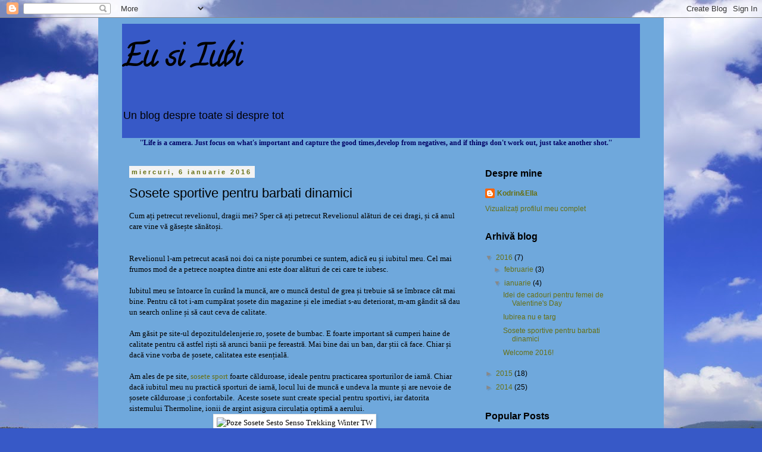

--- FILE ---
content_type: text/html; charset=UTF-8
request_url: https://iubiblog.blogspot.com/2016/01/sosete-sportive-pentru-barbati-dinamici.html
body_size: 16436
content:
<!DOCTYPE html>
<html class='v2' dir='ltr' lang='ro'>
<head>
<link href='https://www.blogger.com/static/v1/widgets/335934321-css_bundle_v2.css' rel='stylesheet' type='text/css'/>
<meta content='width=1100' name='viewport'/>
<meta content='text/html; charset=UTF-8' http-equiv='Content-Type'/>
<meta content='blogger' name='generator'/>
<link href='https://iubiblog.blogspot.com/favicon.ico' rel='icon' type='image/x-icon'/>
<link href='http://iubiblog.blogspot.com/2016/01/sosete-sportive-pentru-barbati-dinamici.html' rel='canonical'/>
<link rel="alternate" type="application/atom+xml" title="       Eu si Iubi                             - Atom" href="https://iubiblog.blogspot.com/feeds/posts/default" />
<link rel="alternate" type="application/rss+xml" title="       Eu si Iubi                             - RSS" href="https://iubiblog.blogspot.com/feeds/posts/default?alt=rss" />
<link rel="service.post" type="application/atom+xml" title="       Eu si Iubi                             - Atom" href="https://www.blogger.com/feeds/499239895348267696/posts/default" />

<link rel="alternate" type="application/atom+xml" title="       Eu si Iubi                             - Atom" href="https://iubiblog.blogspot.com/feeds/3913522240526047803/comments/default" />
<!--Can't find substitution for tag [blog.ieCssRetrofitLinks]-->
<link href='http://www.depozituldelenjerie.ro/pics/mediu/22306.jpg' rel='image_src'/>
<meta content='http://iubiblog.blogspot.com/2016/01/sosete-sportive-pentru-barbati-dinamici.html' property='og:url'/>
<meta content='Sosete sportive pentru barbati dinamici' property='og:title'/>
<meta content='Cum ați petrecut revelionul, dragii mei? Sper că ați petrecut Revelionul alături de cei dragi, și că anul care vine vă găsește sănătoși.    ' property='og:description'/>
<meta content='https://lh3.googleusercontent.com/blogger_img_proxy/AEn0k_t-iOys6v5OvWy_YQBeXqgwK8wMIH9bbXlbMjWeCMA1wU2lLK4q2pEfJR8xbyF0Txf_3Ox3CdiZohJVc6Lg7G4-WT6Xj-CvVN4WQ6ro6At_FTbG9JJs21qg6Q=w1200-h630-p-k-no-nu' property='og:image'/>
<title>       Eu si Iubi                            : Sosete sportive pentru barbati dinamici</title>
<style type='text/css'>@font-face{font-family:'Calligraffitti';font-style:normal;font-weight:400;font-display:swap;src:url(//fonts.gstatic.com/s/calligraffitti/v20/46k2lbT3XjDVqJw3DCmCFjE0vkFeOZdjppN_.woff2)format('woff2');unicode-range:U+0000-00FF,U+0131,U+0152-0153,U+02BB-02BC,U+02C6,U+02DA,U+02DC,U+0304,U+0308,U+0329,U+2000-206F,U+20AC,U+2122,U+2191,U+2193,U+2212,U+2215,U+FEFF,U+FFFD;}</style>
<style id='page-skin-1' type='text/css'><!--
/*
-----------------------------------------------
Blogger Template Style
Name:     Simple
Designer: Blogger
URL:      www.blogger.com
----------------------------------------------- */
/* Content
----------------------------------------------- */
body {
font: normal normal 12px 'Trebuchet MS', Trebuchet, Verdana, sans-serif;
color: #000000;
background: #3759c7 url(//themes.googleusercontent.com/image?id=1FOUtmp43ZPqoLj1JZ2nxaZYdvVbF6HQjeiW3sr9xNk_AE0Ytyj5SVLQKr4-oLhOs1cyB) no-repeat fixed top center /* Credit: konradlew (http://www.istockphoto.com/googleimages.php?id=2099120&platform=blogger) */;
padding: 0 0 0 0;
}
html body .region-inner {
min-width: 0;
max-width: 100%;
width: auto;
}
h2 {
font-size: 22px;
}
a:link {
text-decoration:none;
color: #677014;
}
a:visited {
text-decoration:none;
color: #717171;
}
a:hover {
text-decoration:underline;
color: #d4ff11;
}
.body-fauxcolumn-outer .fauxcolumn-inner {
background: transparent none repeat scroll top left;
_background-image: none;
}
.body-fauxcolumn-outer .cap-top {
position: absolute;
z-index: 1;
height: 400px;
width: 100%;
}
.body-fauxcolumn-outer .cap-top .cap-left {
width: 100%;
background: transparent none repeat-x scroll top left;
_background-image: none;
}
.content-outer {
-moz-box-shadow: 0 0 0 rgba(0, 0, 0, .15);
-webkit-box-shadow: 0 0 0 rgba(0, 0, 0, .15);
-goog-ms-box-shadow: 0 0 0 #333333;
box-shadow: 0 0 0 rgba(0, 0, 0, .15);
margin-bottom: 1px;
}
.content-inner {
padding: 10px 40px;
}
.content-inner {
background-color: #6fa8dc;
}
/* Header
----------------------------------------------- */
.header-outer {
background: #3759c7 none repeat-x scroll 0 -400px;
_background-image: none;
}
.Header h1 {
font: normal bold 50px Calligraffitti;
color: #000000;
text-shadow: 0 0 0 rgba(0, 0, 0, .2);
}
.Header h1 a {
color: #000000;
}
.Header .description {
font-size: 18px;
color: #000000;
}
.header-inner .Header .titlewrapper {
padding: 22px 0;
}
.header-inner .Header .descriptionwrapper {
padding: 0 0;
}
/* Tabs
----------------------------------------------- */
.tabs-inner .section:first-child {
border-top: 0 solid #d5d5d5;
}
.tabs-inner .section:first-child ul {
margin-top: -1px;
border-top: 1px solid #d5d5d5;
border-left: 1px solid #d5d5d5;
border-right: 1px solid #d5d5d5;
}
.tabs-inner .widget ul {
background: transparent none repeat-x scroll 0 -800px;
_background-image: none;
border-bottom: 1px solid #d5d5d5;
margin-top: 0;
margin-left: -30px;
margin-right: -30px;
}
.tabs-inner .widget li a {
display: inline-block;
padding: .6em 1em;
font: normal normal 12px 'Trebuchet MS', Trebuchet, Verdana, sans-serif;
color: #eeeeee;
border-left: 1px solid #6fa8dc;
border-right: 1px solid #d5d5d5;
}
.tabs-inner .widget li:first-child a {
border-left: none;
}
.tabs-inner .widget li.selected a, .tabs-inner .widget li a:hover {
color: #000000;
background-color: #e7e7e7;
text-decoration: none;
}
/* Columns
----------------------------------------------- */
.main-outer {
border-top: 0 solid transparent;
}
.fauxcolumn-left-outer .fauxcolumn-inner {
border-right: 1px solid transparent;
}
.fauxcolumn-right-outer .fauxcolumn-inner {
border-left: 1px solid transparent;
}
/* Headings
----------------------------------------------- */
div.widget > h2,
div.widget h2.title {
margin: 0 0 1em 0;
font: normal bold 16px 'Trebuchet MS',Trebuchet,Verdana,sans-serif;
color: #000000;
}
/* Widgets
----------------------------------------------- */
.widget .zippy {
color: #888888;
text-shadow: 2px 2px 1px rgba(0, 0, 0, .1);
}
.widget .popular-posts ul {
list-style: none;
}
/* Posts
----------------------------------------------- */
h2.date-header {
font: normal bold 11px Arial, Tahoma, Helvetica, FreeSans, sans-serif;
}
.date-header span {
background-color: #f3f3f3;
color: #677014;
padding: 0.4em;
letter-spacing: 3px;
margin: inherit;
}
.main-inner {
padding-top: 35px;
padding-bottom: 65px;
}
.main-inner .column-center-inner {
padding: 0 0;
}
.main-inner .column-center-inner .section {
margin: 0 1em;
}
.post {
margin: 0 0 45px 0;
}
h3.post-title, .comments h4 {
font: normal normal 22px 'Trebuchet MS',Trebuchet,Verdana,sans-serif;
margin: .75em 0 0;
}
.post-body {
font-size: 110%;
line-height: 1.4;
position: relative;
}
.post-body img, .post-body .tr-caption-container, .Profile img, .Image img,
.BlogList .item-thumbnail img {
padding: 2px;
background: #ffffff;
border: 1px solid #e7e7e7;
-moz-box-shadow: 1px 1px 5px rgba(0, 0, 0, .1);
-webkit-box-shadow: 1px 1px 5px rgba(0, 0, 0, .1);
box-shadow: 1px 1px 5px rgba(0, 0, 0, .1);
}
.post-body img, .post-body .tr-caption-container {
padding: 5px;
}
.post-body .tr-caption-container {
color: #000000;
}
.post-body .tr-caption-container img {
padding: 0;
background: transparent;
border: none;
-moz-box-shadow: 0 0 0 rgba(0, 0, 0, .1);
-webkit-box-shadow: 0 0 0 rgba(0, 0, 0, .1);
box-shadow: 0 0 0 rgba(0, 0, 0, .1);
}
.post-header {
margin: 0 0 1.5em;
line-height: 1.6;
font-size: 90%;
}
.post-footer {
margin: 20px -2px 0;
padding: 5px 10px;
color: #141414;
background-color: #e7e7e7;
border-bottom: 1px solid #e7e7e7;
line-height: 1.6;
font-size: 90%;
}
#comments .comment-author {
padding-top: 1.5em;
border-top: 1px solid transparent;
background-position: 0 1.5em;
}
#comments .comment-author:first-child {
padding-top: 0;
border-top: none;
}
.avatar-image-container {
margin: .2em 0 0;
}
#comments .avatar-image-container img {
border: 1px solid #e7e7e7;
}
/* Comments
----------------------------------------------- */
.comments .comments-content .icon.blog-author {
background-repeat: no-repeat;
background-image: url([data-uri]);
}
.comments .comments-content .loadmore a {
border-top: 1px solid #888888;
border-bottom: 1px solid #888888;
}
.comments .comment-thread.inline-thread {
background-color: #e7e7e7;
}
.comments .continue {
border-top: 2px solid #888888;
}
/* Accents
---------------------------------------------- */
.section-columns td.columns-cell {
border-left: 1px solid transparent;
}
.blog-pager {
background: transparent url(//www.blogblog.com/1kt/simple/paging_dot.png) repeat-x scroll top center;
}
.blog-pager-older-link, .home-link,
.blog-pager-newer-link {
background-color: #6fa8dc;
padding: 5px;
}
.footer-outer {
border-top: 1px dashed #bbbbbb;
}
/* Mobile
----------------------------------------------- */
body.mobile  {
background-size: auto;
}
.mobile .body-fauxcolumn-outer {
background: transparent none repeat scroll top left;
}
.mobile .body-fauxcolumn-outer .cap-top {
background-size: 100% auto;
}
.mobile .content-outer {
-webkit-box-shadow: 0 0 3px rgba(0, 0, 0, .15);
box-shadow: 0 0 3px rgba(0, 0, 0, .15);
}
.mobile .tabs-inner .widget ul {
margin-left: 0;
margin-right: 0;
}
.mobile .post {
margin: 0;
}
.mobile .main-inner .column-center-inner .section {
margin: 0;
}
.mobile .date-header span {
padding: 0.1em 10px;
margin: 0 -10px;
}
.mobile h3.post-title {
margin: 0;
}
.mobile .blog-pager {
background: transparent none no-repeat scroll top center;
}
.mobile .footer-outer {
border-top: none;
}
.mobile .main-inner, .mobile .footer-inner {
background-color: #6fa8dc;
}
.mobile-index-contents {
color: #000000;
}
.mobile-link-button {
background-color: #677014;
}
.mobile-link-button a:link, .mobile-link-button a:visited {
color: #ffffff;
}
.mobile .tabs-inner .section:first-child {
border-top: none;
}
.mobile .tabs-inner .PageList .widget-content {
background-color: #e7e7e7;
color: #000000;
border-top: 1px solid #d5d5d5;
border-bottom: 1px solid #d5d5d5;
}
.mobile .tabs-inner .PageList .widget-content .pagelist-arrow {
border-left: 1px solid #d5d5d5;
}

--></style>
<style id='template-skin-1' type='text/css'><!--
body {
min-width: 950px;
}
.content-outer, .content-fauxcolumn-outer, .region-inner {
min-width: 950px;
max-width: 950px;
_width: 950px;
}
.main-inner .columns {
padding-left: 0px;
padding-right: 290px;
}
.main-inner .fauxcolumn-center-outer {
left: 0px;
right: 290px;
/* IE6 does not respect left and right together */
_width: expression(this.parentNode.offsetWidth -
parseInt("0px") -
parseInt("290px") + 'px');
}
.main-inner .fauxcolumn-left-outer {
width: 0px;
}
.main-inner .fauxcolumn-right-outer {
width: 290px;
}
.main-inner .column-left-outer {
width: 0px;
right: 100%;
margin-left: -0px;
}
.main-inner .column-right-outer {
width: 290px;
margin-right: -290px;
}
#layout {
min-width: 0;
}
#layout .content-outer {
min-width: 0;
width: 800px;
}
#layout .region-inner {
min-width: 0;
width: auto;
}
body#layout div.add_widget {
padding: 8px;
}
body#layout div.add_widget a {
margin-left: 32px;
}
--></style>
<style>
    body {background-image:url(\/\/themes.googleusercontent.com\/image?id=1FOUtmp43ZPqoLj1JZ2nxaZYdvVbF6HQjeiW3sr9xNk_AE0Ytyj5SVLQKr4-oLhOs1cyB);}
    
@media (max-width: 200px) { body {background-image:url(\/\/themes.googleusercontent.com\/image?id=1FOUtmp43ZPqoLj1JZ2nxaZYdvVbF6HQjeiW3sr9xNk_AE0Ytyj5SVLQKr4-oLhOs1cyB&options=w200);}}
@media (max-width: 400px) and (min-width: 201px) { body {background-image:url(\/\/themes.googleusercontent.com\/image?id=1FOUtmp43ZPqoLj1JZ2nxaZYdvVbF6HQjeiW3sr9xNk_AE0Ytyj5SVLQKr4-oLhOs1cyB&options=w400);}}
@media (max-width: 800px) and (min-width: 401px) { body {background-image:url(\/\/themes.googleusercontent.com\/image?id=1FOUtmp43ZPqoLj1JZ2nxaZYdvVbF6HQjeiW3sr9xNk_AE0Ytyj5SVLQKr4-oLhOs1cyB&options=w800);}}
@media (max-width: 1200px) and (min-width: 801px) { body {background-image:url(\/\/themes.googleusercontent.com\/image?id=1FOUtmp43ZPqoLj1JZ2nxaZYdvVbF6HQjeiW3sr9xNk_AE0Ytyj5SVLQKr4-oLhOs1cyB&options=w1200);}}
/* Last tag covers anything over one higher than the previous max-size cap. */
@media (min-width: 1201px) { body {background-image:url(\/\/themes.googleusercontent.com\/image?id=1FOUtmp43ZPqoLj1JZ2nxaZYdvVbF6HQjeiW3sr9xNk_AE0Ytyj5SVLQKr4-oLhOs1cyB&options=w1600);}}
  </style>
<link href='https://www.blogger.com/dyn-css/authorization.css?targetBlogID=499239895348267696&amp;zx=6ec4dc81-d763-4d63-85b3-00238ba064bb' media='none' onload='if(media!=&#39;all&#39;)media=&#39;all&#39;' rel='stylesheet'/><noscript><link href='https://www.blogger.com/dyn-css/authorization.css?targetBlogID=499239895348267696&amp;zx=6ec4dc81-d763-4d63-85b3-00238ba064bb' rel='stylesheet'/></noscript>
<meta name='google-adsense-platform-account' content='ca-host-pub-1556223355139109'/>
<meta name='google-adsense-platform-domain' content='blogspot.com'/>

</head>
<body class='loading variant-simplysimple'>
<div class='navbar section' id='navbar' name='Navbar'><div class='widget Navbar' data-version='1' id='Navbar1'><script type="text/javascript">
    function setAttributeOnload(object, attribute, val) {
      if(window.addEventListener) {
        window.addEventListener('load',
          function(){ object[attribute] = val; }, false);
      } else {
        window.attachEvent('onload', function(){ object[attribute] = val; });
      }
    }
  </script>
<div id="navbar-iframe-container"></div>
<script type="text/javascript" src="https://apis.google.com/js/platform.js"></script>
<script type="text/javascript">
      gapi.load("gapi.iframes:gapi.iframes.style.bubble", function() {
        if (gapi.iframes && gapi.iframes.getContext) {
          gapi.iframes.getContext().openChild({
              url: 'https://www.blogger.com/navbar/499239895348267696?po\x3d3913522240526047803\x26origin\x3dhttps://iubiblog.blogspot.com',
              where: document.getElementById("navbar-iframe-container"),
              id: "navbar-iframe"
          });
        }
      });
    </script><script type="text/javascript">
(function() {
var script = document.createElement('script');
script.type = 'text/javascript';
script.src = '//pagead2.googlesyndication.com/pagead/js/google_top_exp.js';
var head = document.getElementsByTagName('head')[0];
if (head) {
head.appendChild(script);
}})();
</script>
</div></div>
<div class='body-fauxcolumns'>
<div class='fauxcolumn-outer body-fauxcolumn-outer'>
<div class='cap-top'>
<div class='cap-left'></div>
<div class='cap-right'></div>
</div>
<div class='fauxborder-left'>
<div class='fauxborder-right'></div>
<div class='fauxcolumn-inner'>
</div>
</div>
<div class='cap-bottom'>
<div class='cap-left'></div>
<div class='cap-right'></div>
</div>
</div>
</div>
<div class='content'>
<div class='content-fauxcolumns'>
<div class='fauxcolumn-outer content-fauxcolumn-outer'>
<div class='cap-top'>
<div class='cap-left'></div>
<div class='cap-right'></div>
</div>
<div class='fauxborder-left'>
<div class='fauxborder-right'></div>
<div class='fauxcolumn-inner'>
</div>
</div>
<div class='cap-bottom'>
<div class='cap-left'></div>
<div class='cap-right'></div>
</div>
</div>
</div>
<div class='content-outer'>
<div class='content-cap-top cap-top'>
<div class='cap-left'></div>
<div class='cap-right'></div>
</div>
<div class='fauxborder-left content-fauxborder-left'>
<div class='fauxborder-right content-fauxborder-right'></div>
<div class='content-inner'>
<header>
<div class='header-outer'>
<div class='header-cap-top cap-top'>
<div class='cap-left'></div>
<div class='cap-right'></div>
</div>
<div class='fauxborder-left header-fauxborder-left'>
<div class='fauxborder-right header-fauxborder-right'></div>
<div class='region-inner header-inner'>
<div class='header section' id='header' name='Antet'><div class='widget Header' data-version='1' id='Header1'>
<div id='header-inner'>
<div class='titlewrapper'>
<h1 class='title'>
<a href='https://iubiblog.blogspot.com/'>
       Eu si Iubi                            
</a>
</h1>
</div>
<div class='descriptionwrapper'>
<p class='description'><span>Un blog despre toate si despre tot</span></p>
</div>
</div>
</div></div>
</div>
</div>
<div class='header-cap-bottom cap-bottom'>
<div class='cap-left'></div>
<div class='cap-right'></div>
</div>
</div>
</header>
<div class='tabs-outer'>
<div class='tabs-cap-top cap-top'>
<div class='cap-left'></div>
<div class='cap-right'></div>
</div>
<div class='fauxborder-left tabs-fauxborder-left'>
<div class='fauxborder-right tabs-fauxborder-right'></div>
<div class='region-inner tabs-inner'>
<div class='tabs section' id='crosscol' name='Coloana transversală'><div class='widget Text' data-version='1' id='Text1'>
<div class='widget-content'>
<span style="font-style:italic;"></span><span style="font-family:Georgia, serif;color:#000066;"><b>''Life is a camera. Just focus on what's important and capture the good times,develop from negatives, and if things don't work out, just take another shot.''</b></span>
</div>
<div class='clear'></div>
</div></div>
<div class='tabs no-items section' id='crosscol-overflow' name='Cross-Column 2'></div>
</div>
</div>
<div class='tabs-cap-bottom cap-bottom'>
<div class='cap-left'></div>
<div class='cap-right'></div>
</div>
</div>
<div class='main-outer'>
<div class='main-cap-top cap-top'>
<div class='cap-left'></div>
<div class='cap-right'></div>
</div>
<div class='fauxborder-left main-fauxborder-left'>
<div class='fauxborder-right main-fauxborder-right'></div>
<div class='region-inner main-inner'>
<div class='columns fauxcolumns'>
<div class='fauxcolumn-outer fauxcolumn-center-outer'>
<div class='cap-top'>
<div class='cap-left'></div>
<div class='cap-right'></div>
</div>
<div class='fauxborder-left'>
<div class='fauxborder-right'></div>
<div class='fauxcolumn-inner'>
</div>
</div>
<div class='cap-bottom'>
<div class='cap-left'></div>
<div class='cap-right'></div>
</div>
</div>
<div class='fauxcolumn-outer fauxcolumn-left-outer'>
<div class='cap-top'>
<div class='cap-left'></div>
<div class='cap-right'></div>
</div>
<div class='fauxborder-left'>
<div class='fauxborder-right'></div>
<div class='fauxcolumn-inner'>
</div>
</div>
<div class='cap-bottom'>
<div class='cap-left'></div>
<div class='cap-right'></div>
</div>
</div>
<div class='fauxcolumn-outer fauxcolumn-right-outer'>
<div class='cap-top'>
<div class='cap-left'></div>
<div class='cap-right'></div>
</div>
<div class='fauxborder-left'>
<div class='fauxborder-right'></div>
<div class='fauxcolumn-inner'>
</div>
</div>
<div class='cap-bottom'>
<div class='cap-left'></div>
<div class='cap-right'></div>
</div>
</div>
<!-- corrects IE6 width calculation -->
<div class='columns-inner'>
<div class='column-center-outer'>
<div class='column-center-inner'>
<div class='main section' id='main' name='Număr de telefon principal'><div class='widget Blog' data-version='1' id='Blog1'>
<div class='blog-posts hfeed'>

          <div class="date-outer">
        
<h2 class='date-header'><span>miercuri, 6 ianuarie 2016</span></h2>

          <div class="date-posts">
        
<div class='post-outer'>
<div class='post hentry uncustomized-post-template' itemprop='blogPost' itemscope='itemscope' itemtype='http://schema.org/BlogPosting'>
<meta content='http://www.depozituldelenjerie.ro/pics/mediu/22306.jpg' itemprop='image_url'/>
<meta content='499239895348267696' itemprop='blogId'/>
<meta content='3913522240526047803' itemprop='postId'/>
<a name='3913522240526047803'></a>
<h3 class='post-title entry-title' itemprop='name'>
Sosete sportive pentru barbati dinamici
</h3>
<div class='post-header'>
<div class='post-header-line-1'></div>
</div>
<div class='post-body entry-content' id='post-body-3913522240526047803' itemprop='description articleBody'>
<span style="font-family: Georgia, Times New Roman, serif;">Cum ați petrecut revelionul, dragii mei? Sper că ați petrecut Revelionul alături de cei dragi, și că anul care vine vă găsește sănătoși.</span><br />
<span style="font-family: Georgia, Times New Roman, serif;"><br />
</span><br />
<a name="more"></a><span style="font-family: Georgia, Times New Roman, serif;">Revelionul l-am petrecut acasă noi doi ca niște porumbei ce suntem, adică eu și iubitul meu. Cel mai frumos mod de a petrece noaptea dintre ani este doar alături de cei care te iubesc. </span><br />
<span style="font-family: Georgia, Times New Roman, serif;"><br />
Iubitul meu se întoarce în curând la muncă, are o muncă destul de grea și trebuie să se îmbrace cât mai bine. Pentru că tot i-am cumpărat șosete din magazine și ele imediat s-au deteriorat, m-am gândit să dau un search online și să caut ceva de calitate.</span><br />
<span style="font-family: Georgia, Times New Roman, serif;"><br />
Am găsit pe site-ul depozituldelenjerie.ro, șosete de bumbac. E foarte important să cumperi haine de calitate pentru că astfel riști să arunci banii pe fereastră. Mai bine dai un ban, dar știi că face. Chiar și dacă vine vorba de șosete, calitatea este esențială.</span><br />
<span style="font-family: Georgia, Times New Roman, serif;"><br />
Am ales de pe site, <a href="http://www.depozituldelenjerie.ro/sosete_sesto_senso_trekking_winter_tw-p43215086.html?ref=A5BFC9E0" target="_blank">sosete sport</a>&nbsp;foarte călduroase, ideale pentru practicarea sporturilor de iarnă. Chiar dacă iubitul meu nu practică sporturi de iarnă, locul lui de muncă e undeva la munte și are nevoie de șosete călduroase ;i confortabile. &nbsp;Aceste sosete sunt create special pentru sportivi, iar datorita sistemului Thermoline, ionii de argint asigura circulația optimă a aerului.</span><br />
<div style="text-align: center;">
<span style="font-family: Georgia, Times New Roman, serif;"><img alt="Poze Sosete Sesto Senso Trekking Winter TW" src="https://lh3.googleusercontent.com/blogger_img_proxy/AEn0k_t-iOys6v5OvWy_YQBeXqgwK8wMIH9bbXlbMjWeCMA1wU2lLK4q2pEfJR8xbyF0Txf_3Ox3CdiZohJVc6Lg7G4-WT6Xj-CvVN4WQ6ro6At_FTbG9JJs21qg6Q=s0-d"></span></div>
<div style="text-align: justify;">
<span style="font-family: Georgia, Times New Roman, serif; text-align: start;">Am mai adăugat în coș șosetele Wola, care la fel sunt destinate sportivilor, sau bărbaților care sunt foarte energici și au un job solicitant. Datorită fibrelor de Prolen Siltex ai un sentiment de confort de-a lungul întregii zile.</span><br />
<span style="font-family: Georgia, Times New Roman, serif; text-align: start;">Click pe imagine pentru mai multe detalii.</span></div>
<div style="text-align: center;">
<a href="http://www.depozituldelenjerie.ro/sosete_wola_sportive_w941n6_ag_-p43214069.html?ref=A5BFC9E0" target="_blank"><span style="font-family: Georgia, Times New Roman, serif;"><img alt="Poze Sosete Wola Sportive W941N6 AG+" src="https://lh3.googleusercontent.com/blogger_img_proxy/AEn0k_uKMIqqAy77w--4TdV3UtN7r665qLSrPNqzZjK-n_wDvrJIHN6U-r2pEXIerv47w2ydz40xQE3ljMmW9JoXNwXI6758dKuKW-au-ArYZDWwwBapkKwgWYVy3g=s0-d"></span></a><br />
<span style="font-family: Georgia, Times New Roman, serif;"><br /></span>
<b><span style="font-family: Georgia, Times New Roman, serif;">DACĂ ÎȚI FACI CONT PE SITE, AI O REDUCERE DE 5% LA TOATE PRODUSELE!</span></b></div>
<div style='clear: both;'></div>
</div>
<div class='post-footer'>
<div class='post-footer-line post-footer-line-1'>
<span class='post-author vcard'>
Publicat de
<span class='fn' itemprop='author' itemscope='itemscope' itemtype='http://schema.org/Person'>
<meta content='https://www.blogger.com/profile/18136953339308822522' itemprop='url'/>
<a class='g-profile' href='https://www.blogger.com/profile/18136953339308822522' rel='author' title='author profile'>
<span itemprop='name'>Kodrin&amp;Ella</span>
</a>
</span>
</span>
<span class='post-timestamp'>
la
<meta content='http://iubiblog.blogspot.com/2016/01/sosete-sportive-pentru-barbati-dinamici.html' itemprop='url'/>
<a class='timestamp-link' href='https://iubiblog.blogspot.com/2016/01/sosete-sportive-pentru-barbati-dinamici.html' rel='bookmark' title='permanent link'><abbr class='published' itemprop='datePublished' title='2016-01-06T09:40:00-08:00'>09:40</abbr></a>
</span>
<span class='post-comment-link'>
</span>
<span class='post-icons'>
<span class='item-control blog-admin pid-852006212'>
<a href='https://www.blogger.com/post-edit.g?blogID=499239895348267696&postID=3913522240526047803&from=pencil' title='Editați postarea'>
<img alt='' class='icon-action' height='18' src='https://resources.blogblog.com/img/icon18_edit_allbkg.gif' width='18'/>
</a>
</span>
</span>
<div class='post-share-buttons goog-inline-block'>
<a class='goog-inline-block share-button sb-email' href='https://www.blogger.com/share-post.g?blogID=499239895348267696&postID=3913522240526047803&target=email' target='_blank' title='Trimiteți  prin e-mail
'><span class='share-button-link-text'>Trimiteți  prin e-mail
</span></a><a class='goog-inline-block share-button sb-blog' href='https://www.blogger.com/share-post.g?blogID=499239895348267696&postID=3913522240526047803&target=blog' onclick='window.open(this.href, "_blank", "height=270,width=475"); return false;' target='_blank' title='Postați pe blog!'><span class='share-button-link-text'>Postați pe blog!</span></a><a class='goog-inline-block share-button sb-twitter' href='https://www.blogger.com/share-post.g?blogID=499239895348267696&postID=3913522240526047803&target=twitter' target='_blank' title='Trimiteți pe X'><span class='share-button-link-text'>Trimiteți pe X</span></a><a class='goog-inline-block share-button sb-facebook' href='https://www.blogger.com/share-post.g?blogID=499239895348267696&postID=3913522240526047803&target=facebook' onclick='window.open(this.href, "_blank", "height=430,width=640"); return false;' target='_blank' title='Distribuiți pe Facebook'><span class='share-button-link-text'>Distribuiți pe Facebook</span></a><a class='goog-inline-block share-button sb-pinterest' href='https://www.blogger.com/share-post.g?blogID=499239895348267696&postID=3913522240526047803&target=pinterest' target='_blank' title='Trimiteți către Pinterest'><span class='share-button-link-text'>Trimiteți către Pinterest</span></a>
</div>
</div>
<div class='post-footer-line post-footer-line-2'>
<span class='post-labels'>
Etichete:
<a href='https://iubiblog.blogspot.com/search/label/fashion' rel='tag'>fashion</a>,
<a href='https://iubiblog.blogspot.com/search/label/shopping%20online' rel='tag'>shopping online</a>
</span>
</div>
<div class='post-footer-line post-footer-line-3'>
<span class='post-location'>
</span>
</div>
</div>
</div>
<div class='comments' id='comments'>
<a name='comments'></a>
<h4>Niciun comentariu:</h4>
<div id='Blog1_comments-block-wrapper'>
<dl class='avatar-comment-indent' id='comments-block'>
</dl>
</div>
<p class='comment-footer'>
<div class='comment-form'>
<a name='comment-form'></a>
<h4 id='comment-post-message'>Trimiteți un comentariu</h4>
<p>
</p>
<a href='https://www.blogger.com/comment/frame/499239895348267696?po=3913522240526047803&hl=ro&saa=85391&origin=https://iubiblog.blogspot.com' id='comment-editor-src'></a>
<iframe allowtransparency='true' class='blogger-iframe-colorize blogger-comment-from-post' frameborder='0' height='410px' id='comment-editor' name='comment-editor' src='' width='100%'></iframe>
<script src='https://www.blogger.com/static/v1/jsbin/2830521187-comment_from_post_iframe.js' type='text/javascript'></script>
<script type='text/javascript'>
      BLOG_CMT_createIframe('https://www.blogger.com/rpc_relay.html');
    </script>
</div>
</p>
</div>
</div>

        </div></div>
      
</div>
<div class='blog-pager' id='blog-pager'>
<span id='blog-pager-newer-link'>
<a class='blog-pager-newer-link' href='https://iubiblog.blogspot.com/2016/01/iubirea-nu-e-targ.html' id='Blog1_blog-pager-newer-link' title='Postare mai nouă'>Postare mai nouă</a>
</span>
<span id='blog-pager-older-link'>
<a class='blog-pager-older-link' href='https://iubiblog.blogspot.com/2016/01/welcome-2016.html' id='Blog1_blog-pager-older-link' title='Postare mai veche'>Postare mai veche</a>
</span>
<a class='home-link' href='https://iubiblog.blogspot.com/'>Pagina de pornire</a>
</div>
<div class='clear'></div>
<div class='post-feeds'>
<div class='feed-links'>
Abonați-vă la:
<a class='feed-link' href='https://iubiblog.blogspot.com/feeds/3913522240526047803/comments/default' target='_blank' type='application/atom+xml'>Postare comentarii (Atom)</a>
</div>
</div>
</div></div>
</div>
</div>
<div class='column-left-outer'>
<div class='column-left-inner'>
<aside>
</aside>
</div>
</div>
<div class='column-right-outer'>
<div class='column-right-inner'>
<aside>
<div class='sidebar section' id='sidebar-right-1'><div class='widget Profile' data-version='1' id='Profile1'>
<h2>Despre mine</h2>
<div class='widget-content'>
<dl class='profile-datablock'>
<dt class='profile-data'>
<a class='profile-name-link g-profile' href='https://www.blogger.com/profile/18136953339308822522' rel='author' style='background-image: url(//www.blogger.com/img/logo-16.png);'>
Kodrin&amp;Ella
</a>
</dt>
</dl>
<a class='profile-link' href='https://www.blogger.com/profile/18136953339308822522' rel='author'>Vizualizați profilul meu complet</a>
<div class='clear'></div>
</div>
</div><div class='widget BlogArchive' data-version='1' id='BlogArchive1'>
<h2>Arhivă blog</h2>
<div class='widget-content'>
<div id='ArchiveList'>
<div id='BlogArchive1_ArchiveList'>
<ul class='hierarchy'>
<li class='archivedate expanded'>
<a class='toggle' href='javascript:void(0)'>
<span class='zippy toggle-open'>

        &#9660;&#160;
      
</span>
</a>
<a class='post-count-link' href='https://iubiblog.blogspot.com/2016/'>
2016
</a>
<span class='post-count' dir='ltr'>(7)</span>
<ul class='hierarchy'>
<li class='archivedate collapsed'>
<a class='toggle' href='javascript:void(0)'>
<span class='zippy'>

        &#9658;&#160;
      
</span>
</a>
<a class='post-count-link' href='https://iubiblog.blogspot.com/2016/02/'>
februarie
</a>
<span class='post-count' dir='ltr'>(3)</span>
</li>
</ul>
<ul class='hierarchy'>
<li class='archivedate expanded'>
<a class='toggle' href='javascript:void(0)'>
<span class='zippy toggle-open'>

        &#9660;&#160;
      
</span>
</a>
<a class='post-count-link' href='https://iubiblog.blogspot.com/2016/01/'>
ianuarie
</a>
<span class='post-count' dir='ltr'>(4)</span>
<ul class='posts'>
<li><a href='https://iubiblog.blogspot.com/2016/01/idei-de-cadouri-pentru-femei-de.html'>Idei de cadouri pentru femei de Valentine&#39;s Day</a></li>
<li><a href='https://iubiblog.blogspot.com/2016/01/iubirea-nu-e-targ.html'>Iubirea nu e targ</a></li>
<li><a href='https://iubiblog.blogspot.com/2016/01/sosete-sportive-pentru-barbati-dinamici.html'>Sosete sportive pentru barbati dinamici</a></li>
<li><a href='https://iubiblog.blogspot.com/2016/01/welcome-2016.html'>Welcome 2016!</a></li>
</ul>
</li>
</ul>
</li>
</ul>
<ul class='hierarchy'>
<li class='archivedate collapsed'>
<a class='toggle' href='javascript:void(0)'>
<span class='zippy'>

        &#9658;&#160;
      
</span>
</a>
<a class='post-count-link' href='https://iubiblog.blogspot.com/2015/'>
2015
</a>
<span class='post-count' dir='ltr'>(18)</span>
<ul class='hierarchy'>
<li class='archivedate collapsed'>
<a class='toggle' href='javascript:void(0)'>
<span class='zippy'>

        &#9658;&#160;
      
</span>
</a>
<a class='post-count-link' href='https://iubiblog.blogspot.com/2015/12/'>
decembrie
</a>
<span class='post-count' dir='ltr'>(2)</span>
</li>
</ul>
<ul class='hierarchy'>
<li class='archivedate collapsed'>
<a class='toggle' href='javascript:void(0)'>
<span class='zippy'>

        &#9658;&#160;
      
</span>
</a>
<a class='post-count-link' href='https://iubiblog.blogspot.com/2015/11/'>
noiembrie
</a>
<span class='post-count' dir='ltr'>(2)</span>
</li>
</ul>
<ul class='hierarchy'>
<li class='archivedate collapsed'>
<a class='toggle' href='javascript:void(0)'>
<span class='zippy'>

        &#9658;&#160;
      
</span>
</a>
<a class='post-count-link' href='https://iubiblog.blogspot.com/2015/10/'>
octombrie
</a>
<span class='post-count' dir='ltr'>(4)</span>
</li>
</ul>
<ul class='hierarchy'>
<li class='archivedate collapsed'>
<a class='toggle' href='javascript:void(0)'>
<span class='zippy'>

        &#9658;&#160;
      
</span>
</a>
<a class='post-count-link' href='https://iubiblog.blogspot.com/2015/09/'>
septembrie
</a>
<span class='post-count' dir='ltr'>(1)</span>
</li>
</ul>
<ul class='hierarchy'>
<li class='archivedate collapsed'>
<a class='toggle' href='javascript:void(0)'>
<span class='zippy'>

        &#9658;&#160;
      
</span>
</a>
<a class='post-count-link' href='https://iubiblog.blogspot.com/2015/08/'>
august
</a>
<span class='post-count' dir='ltr'>(2)</span>
</li>
</ul>
<ul class='hierarchy'>
<li class='archivedate collapsed'>
<a class='toggle' href='javascript:void(0)'>
<span class='zippy'>

        &#9658;&#160;
      
</span>
</a>
<a class='post-count-link' href='https://iubiblog.blogspot.com/2015/07/'>
iulie
</a>
<span class='post-count' dir='ltr'>(2)</span>
</li>
</ul>
<ul class='hierarchy'>
<li class='archivedate collapsed'>
<a class='toggle' href='javascript:void(0)'>
<span class='zippy'>

        &#9658;&#160;
      
</span>
</a>
<a class='post-count-link' href='https://iubiblog.blogspot.com/2015/06/'>
iunie
</a>
<span class='post-count' dir='ltr'>(4)</span>
</li>
</ul>
<ul class='hierarchy'>
<li class='archivedate collapsed'>
<a class='toggle' href='javascript:void(0)'>
<span class='zippy'>

        &#9658;&#160;
      
</span>
</a>
<a class='post-count-link' href='https://iubiblog.blogspot.com/2015/05/'>
mai
</a>
<span class='post-count' dir='ltr'>(1)</span>
</li>
</ul>
</li>
</ul>
<ul class='hierarchy'>
<li class='archivedate collapsed'>
<a class='toggle' href='javascript:void(0)'>
<span class='zippy'>

        &#9658;&#160;
      
</span>
</a>
<a class='post-count-link' href='https://iubiblog.blogspot.com/2014/'>
2014
</a>
<span class='post-count' dir='ltr'>(25)</span>
<ul class='hierarchy'>
<li class='archivedate collapsed'>
<a class='toggle' href='javascript:void(0)'>
<span class='zippy'>

        &#9658;&#160;
      
</span>
</a>
<a class='post-count-link' href='https://iubiblog.blogspot.com/2014/12/'>
decembrie
</a>
<span class='post-count' dir='ltr'>(3)</span>
</li>
</ul>
<ul class='hierarchy'>
<li class='archivedate collapsed'>
<a class='toggle' href='javascript:void(0)'>
<span class='zippy'>

        &#9658;&#160;
      
</span>
</a>
<a class='post-count-link' href='https://iubiblog.blogspot.com/2014/11/'>
noiembrie
</a>
<span class='post-count' dir='ltr'>(5)</span>
</li>
</ul>
<ul class='hierarchy'>
<li class='archivedate collapsed'>
<a class='toggle' href='javascript:void(0)'>
<span class='zippy'>

        &#9658;&#160;
      
</span>
</a>
<a class='post-count-link' href='https://iubiblog.blogspot.com/2014/10/'>
octombrie
</a>
<span class='post-count' dir='ltr'>(12)</span>
</li>
</ul>
<ul class='hierarchy'>
<li class='archivedate collapsed'>
<a class='toggle' href='javascript:void(0)'>
<span class='zippy'>

        &#9658;&#160;
      
</span>
</a>
<a class='post-count-link' href='https://iubiblog.blogspot.com/2014/09/'>
septembrie
</a>
<span class='post-count' dir='ltr'>(2)</span>
</li>
</ul>
<ul class='hierarchy'>
<li class='archivedate collapsed'>
<a class='toggle' href='javascript:void(0)'>
<span class='zippy'>

        &#9658;&#160;
      
</span>
</a>
<a class='post-count-link' href='https://iubiblog.blogspot.com/2014/06/'>
iunie
</a>
<span class='post-count' dir='ltr'>(3)</span>
</li>
</ul>
</li>
</ul>
</div>
</div>
<div class='clear'></div>
</div>
</div><div class='widget PopularPosts' data-version='1' id='PopularPosts1'>
<h2>Popular Posts</h2>
<div class='widget-content popular-posts'>
<ul>
<li>
<div class='item-content'>
<div class='item-thumbnail'>
<a href='https://iubiblog.blogspot.com/2014/11/haine-online-de-pe-zoniaro.html' target='_blank'>
<img alt='' border='0' src='https://lh3.googleusercontent.com/blogger_img_proxy/AEn0k_uczr9QgMFvlrvrBPQ8UjScbPb_RKGPcBNlKR8D-MIAphvEim_6pr3eSYmCnWFefUuoDFWYDBUDGsD-gqnRM7HbX6KAoB3NI3aBsA2ShhtoCDwGMA02SFXjP436A-4yMDdEM5jht2AZDFkzPmFvxvuMEs1gU80YCaNpbFDPQfG0Iw=w72-h72-p-k-no-nu'/>
</a>
</div>
<div class='item-title'><a href='https://iubiblog.blogspot.com/2014/11/haine-online-de-pe-zoniaro.html'>Haine online de pe Zonia.ro</a></div>
<div class='item-snippet'>Nu am înţeles niciodată pasiunea nebună a femeilor pentru fashion. Iubita mea are nenumărate haine, zeci de perechi de încălţări, o groază d...</div>
</div>
<div style='clear: both;'></div>
</li>
<li>
<div class='item-content'>
<div class='item-thumbnail'>
<a href='https://iubiblog.blogspot.com/2015/10/caciuli-moderne-pentru-femei.html' target='_blank'>
<img alt='' border='0' src='https://lh3.googleusercontent.com/blogger_img_proxy/AEn0k_sl5WSki700Sb1oqCHWDf0o1ZSwksWeVErjhxAVeXm5tW4cWylmXA1Q3iJjxnrqd4t0WIQe6SQOxrvnA4L2IDaqR3OyB_nWTrSZcuQ=w72-h72-p-k-no-nu'/>
</a>
</div>
<div class='item-title'><a href='https://iubiblog.blogspot.com/2015/10/caciuli-moderne-pentru-femei.html'>Caciuli moderne pentru femei</a></div>
<div class='item-snippet'>A venit oare toamna sau iarna? După data din calendar sigur e toamnă, după temperaturile de afară ai jura că e toamnă. Nu îmi place frigul, ...</div>
</div>
<div style='clear: both;'></div>
</li>
<li>
<div class='item-content'>
<div class='item-thumbnail'>
<a href='https://iubiblog.blogspot.com/2016/01/idei-de-cadouri-pentru-femei-de.html' target='_blank'>
<img alt='' border='0' src='https://lh3.googleusercontent.com/blogger_img_proxy/AEn0k_u005_7wVqVq05-2epiD9BJ12Pjy47FB0kohfUXc2fRu_r2Aci0EE7EAMzz1VQ2hglpG0q6Yr9g0-xiKKfLKXq9D1eEZJh1QaBd=w72-h72-p-k-no-nu'/>
</a>
</div>
<div class='item-title'><a href='https://iubiblog.blogspot.com/2016/01/idei-de-cadouri-pentru-femei-de.html'>Idei de cadouri pentru femei de Valentine's Day</a></div>
<div class='item-snippet'>   Uite că se apropie de sfârșit și luna ianuarie. Habar nu am cum trece timpul, tind să cred că el aleargă mult mai repede decât mine și eu...</div>
</div>
<div style='clear: both;'></div>
</li>
<li>
<div class='item-content'>
<div class='item-thumbnail'>
<a href='https://iubiblog.blogspot.com/2016/01/iubirea-nu-e-targ.html' target='_blank'>
<img alt='' border='0' src='https://lh3.googleusercontent.com/blogger_img_proxy/AEn0k_sSfPJH8OOnxQeb9NfWiD3DgLcLKgKiA6tGGjBAazJGIQz8lUY_ebN-nAeaPSxs09htonSeZcACLEVFw_IFt36nxGKqcv62IADR3MNkPPEX3_qpI11G47YZra6Bo5HRUfeaxvfMMqqyjVpjuO4REVFZcNd3RxXr=w72-h72-p-k-no-nu'/>
</a>
</div>
<div class='item-title'><a href='https://iubiblog.blogspot.com/2016/01/iubirea-nu-e-targ.html'>Iubirea nu e targ</a></div>
<div class='item-snippet'>     &quot;Iubirea nu e târg: te iubesc pentru că mă iubești. Iubirea este o certitudine: te iubesc pentru că te iubesc!&quot;   L.Rebreanu ...</div>
</div>
<div style='clear: both;'></div>
</li>
<li>
<div class='item-content'>
<div class='item-thumbnail'>
<a href='https://iubiblog.blogspot.com/2016/02/shopping-online-haine-de-primavara.html' target='_blank'>
<img alt='' border='0' src='https://lh3.googleusercontent.com/blogger_img_proxy/AEn0k_vbGVzr2BctTBcKghiAcuUCyJD8U2pQSt2qsph4Il6-tpkr9nx1urhRN1MFv5r12TqlbrHkzHm16RxTrGr2fsIwPSg64sqJN7By=w72-h72-p-k-no-nu'/>
</a>
</div>
<div class='item-title'><a href='https://iubiblog.blogspot.com/2016/02/shopping-online-haine-de-primavara.html'>Shopping online: haine de primăvară</a></div>
<div class='item-snippet'>Salutare, dragele mele fashioniste. Subiectul de astăzi este dedicat iubitoarelor de shopping online. Eu cumpăr foarte mult online căci sinc...</div>
</div>
<div style='clear: both;'></div>
</li>
<li>
<div class='item-content'>
<div class='item-thumbnail'>
<a href='https://iubiblog.blogspot.com/2016/02/cadouri-de-ziua-indragostitilor.html' target='_blank'>
<img alt='' border='0' src='https://lh3.googleusercontent.com/blogger_img_proxy/AEn0k_uIbad1FgYIuVHWHXNMatceviF0eW7HzYpcWa1XKF7ZEoydaFR_2wf8EWrDBN9UefiN8X-H-cWmTQytROYXubR3N_BvFBY0pTumJpFKCOI=w72-h72-p-k-no-nu'/>
</a>
</div>
<div class='item-title'><a href='https://iubiblog.blogspot.com/2016/02/cadouri-de-ziua-indragostitilor.html'>Cadouri de Ziua Îndrăgostiților</a></div>
<div class='item-snippet'>   Dacă nu v-ați pregătit pentru ziua îndrăgostiților, mai aveți timp căci vă prezint o idee năstrușnică de a împăca și capra și varza. Astf...</div>
</div>
<div style='clear: both;'></div>
</li>
<li>
<div class='item-content'>
<div class='item-thumbnail'>
<a href='https://iubiblog.blogspot.com/2016/02/poveste-terapeutica-pentru-copii-in.html' target='_blank'>
<img alt='' border='0' src='https://blogger.googleusercontent.com/img/b/R29vZ2xl/AVvXsEhz2r5UkGZ8d-fSqalpTBxXCqN9SfW_uNweqEi20SbU7UyhVq1dZbnbkc-Q31yLDdScZTBkBRk0KYEC300xKLAKjE6PrPcN9rO-V_BjJh31CtcicvwTj8UioJWA1jdsVN_Em56yZhZOL9FZ/w72-h72-p-k-no-nu/vis+de+copil+i.jpg'/>
</a>
</div>
<div class='item-title'><a href='https://iubiblog.blogspot.com/2016/02/poveste-terapeutica-pentru-copii-in.html'>Poveste terapeutica pentru copii- In cautarea fericirii</a></div>
<div class='item-snippet'>   &#8220;A fost o data ca niciodata o printesa care avea totul... sau aproape totul.  </div>
</div>
<div style='clear: both;'></div>
</li>
<li>
<div class='item-content'>
<div class='item-thumbnail'>
<a href='https://iubiblog.blogspot.com/2014/12/dragi-vecini-mi-am-pus-termopane.html' target='_blank'>
<img alt='' border='0' src='https://lh3.googleusercontent.com/blogger_img_proxy/AEn0k_taEJLUiBBglg_Nl53FhXueAE6tyzSBPwbiCqjMgeCWIJYja14v6y2VVT64KGu6TP8qL-Prgumjbu1Fh6JpOXxpC30Y_sxptyagGvNArniIEFMXiU4Zif0sK7XzPLCf92_aiB1UKTA=w72-h72-p-k-no-nu'/>
</a>
</div>
<div class='item-title'><a href='https://iubiblog.blogspot.com/2014/12/dragi-vecini-mi-am-pus-termopane.html'>Dragi vecini, mi-am pus termopane</a></div>
<div class='item-snippet'>,,Ninge, ninge, ninge încetișor   Cade, cade, câte-un fulgușor..   În căsuța mea nu-i frig   Nici nu suflă vântul prin urechi   Căci mi-am p...</div>
</div>
<div style='clear: both;'></div>
</li>
<li>
<div class='item-content'>
<div class='item-thumbnail'>
<a href='https://iubiblog.blogspot.com/2016/01/sosete-sportive-pentru-barbati-dinamici.html' target='_blank'>
<img alt='' border='0' src='https://lh3.googleusercontent.com/blogger_img_proxy/AEn0k_t-iOys6v5OvWy_YQBeXqgwK8wMIH9bbXlbMjWeCMA1wU2lLK4q2pEfJR8xbyF0Txf_3Ox3CdiZohJVc6Lg7G4-WT6Xj-CvVN4WQ6ro6At_FTbG9JJs21qg6Q=w72-h72-p-k-no-nu'/>
</a>
</div>
<div class='item-title'><a href='https://iubiblog.blogspot.com/2016/01/sosete-sportive-pentru-barbati-dinamici.html'>Sosete sportive pentru barbati dinamici</a></div>
<div class='item-snippet'>Cum ați petrecut revelionul, dragii mei? Sper că ați petrecut Revelionul alături de cei dragi, și că anul care vine vă găsește sănătoși.    </div>
</div>
<div style='clear: both;'></div>
</li>
<li>
<div class='item-content'>
<div class='item-thumbnail'>
<a href='https://iubiblog.blogspot.com/2014/10/1.html' target='_blank'>
<img alt='' border='0' src='https://lh3.googleusercontent.com/blogger_img_proxy/AEn0k_vfWMWmC2K0rO9C1CRM_i-XXjZ5oqG2geRoSVTAgPisWfKtz2ragOgzzRhPzhG0jlV4jfySHp5JGlDB6oQUN08EDuusEPl-83QMo4YgawaP_t4CzJ-d3Ey4L5Ek3MeBX78=w72-h72-p-k-no-nu'/>
</a>
</div>
<div class='item-title'><a href='https://iubiblog.blogspot.com/2014/10/1.html'>Apa, săpunul şi prosopul de hârtie-prietenii sănătăţii</a></div>
<div class='item-snippet'> M-am gândit că dacă tot am sărbătorit ZIUA MONDIALĂ A SPĂLATULUI PE MÂINI, pe data de 15 octombrie, să vin cu un articol pe tema sănătăţii ...</div>
</div>
<div style='clear: both;'></div>
</li>
</ul>
<div class='clear'></div>
</div>
</div><div class='widget BlogList' data-version='1' id='BlogList1'>
<h2 class='title'>Lista mea de bloguri</h2>
<div class='widget-content'>
<div class='blog-list-container' id='BlogList1_container'>
<ul id='BlogList1_blogs'>
<li style='display: block;'>
<div class='blog-icon'>
<img data-lateloadsrc='https://lh3.googleusercontent.com/blogger_img_proxy/AEn0k_t-5Pm_iNqFDsd4oochUwYvhEj05qvNmwmA_RRfodHx-3RU7auqDvs5kjg_83YfTTCAo-y-veyltnWpxZc7I0ibLflA68Woa1Wq2Hnyls4yEsxyQJku00cE6CPOaw=s16-w16-h16' height='16' width='16'/>
</div>
<div class='blog-content'>
<div class='blog-title'>
<a href='http://descoperatargovisteacumine.blogspot.com/' target='_blank'>
Descopera Targovistea cu mine</a>
</div>
<div class='item-content'>
<span class='item-title'>
<a href='http://descoperatargovisteacumine.blogspot.com/2019/01/moon-before-and-after-eclipse.html' target='_blank'>
Moon before and after eclipse
</a>
</span>
</div>
</div>
<div style='clear: both;'></div>
</li>
<li style='display: block;'>
<div class='blog-icon'>
<img data-lateloadsrc='https://lh3.googleusercontent.com/blogger_img_proxy/AEn0k_uRTGfpg91a6s4AK6Sh8vYPMyyySKW31k9w6Qyj__ZsQjuIUMn4wHbN1AU751ShxMAbkv1Zl-CqMv0mpK1oemW-61Cay7X_5w=s16-w16-h16' height='16' width='16'/>
</div>
<div class='blog-content'>
<div class='blog-title'>
<a href='http://www.mobiljoss.net/' target='_blank'>
Cuvinte pentru suflet</a>
</div>
<div class='item-content'>
<span class='item-title'>
<a href='http://www.mobiljoss.net/2016/10/spesifikasi-keunggulan-dan-harga-mobil-toyota-agya.html' target='_blank'>
Spesifikasi, Keunggulan dan Harga Mobil Toyota AGYA
</a>
</span>
</div>
</div>
<div style='clear: both;'></div>
</li>
<li style='display: block;'>
<div class='blog-icon'>
<img data-lateloadsrc='https://lh3.googleusercontent.com/blogger_img_proxy/AEn0k_tulKKDTAH05ISA6hggEG8AmSJPzZ2sGybL6h8m78BOvyuojZlVveUCTyl-InmAMCUrpvsGme7CreEe-wckjd92mhb0M6XUmkzh-w=s16-w16-h16' height='16' width='16'/>
</div>
<div class='blog-content'>
<div class='blog-title'>
<a href='http://gabyral.blogspot.com/' target='_blank'>
BRICOLAJ - GRADINA - SFATURI si IDEI</a>
</div>
<div class='item-content'>
<span class='item-title'>
<a href='http://gabyral.blogspot.com/2016/01/dale-pentru-gradina.html' target='_blank'>
Dale pentru gradina
</a>
</span>
</div>
</div>
<div style='clear: both;'></div>
</li>
<li style='display: block;'>
<div class='blog-icon'>
<img data-lateloadsrc='https://lh3.googleusercontent.com/blogger_img_proxy/AEn0k_vh-Hy27YJjwbcz_JO_0u8rhKB5-RMf2NX0LX-BNPQbI9rtLKM-UNHWbTxu_DcphBVOrsO7OAmcYb_yeHPkJXf1ZHoJJb9r=s16-w16-h16' height='16' width='16'/>
</div>
<div class='blog-content'>
<div class='blog-title'>
<a href='http://www.summerday.ro/' target='_blank'>
www.summerday.ro/</a>
</div>
<div class='item-content'>
<span class='item-title'>
<!--Can't find substitution for tag [item.itemTitle]-->
</span>
</div>
</div>
<div style='clear: both;'></div>
</li>
</ul>
<div class='clear'></div>
</div>
</div>
</div><div class='widget HTML' data-version='1' id='HTML2'>
<div class='widget-content'>
<p style="text-align: center;"><a href="http://super-blog.eu/" rel="attachment wp-att-654"><img class="size-full wp-image-654 aligncenter" title="Particip la SuperBlog 2014" alt="ParticipLaSuperBlog2014" src="https://lh3.googleusercontent.com/blogger_img_proxy/AEn0k_ud1m2_4SA1jyWvBgPkmLpKo19yh2_6rC_Z8z6-lw8Ra3kUK2_1aDxNdf1GxuweQkWjhwS3oL1_PlqRagPzRY6kLAVGfmANBv_bG6EzWkFf7IL3Yf8HxBnO97OVtMD2izG7ano=s0-d" width="200" height="200"></a></p>
</div>
<div class='clear'></div>
</div><div class='widget Followers' data-version='1' id='Followers1'>
<h2 class='title'>Persoane interesate</h2>
<div class='widget-content'>
<div id='Followers1-wrapper'>
<div style='margin-right:2px;'>
<div><script type="text/javascript" src="https://apis.google.com/js/platform.js"></script>
<div id="followers-iframe-container"></div>
<script type="text/javascript">
    window.followersIframe = null;
    function followersIframeOpen(url) {
      gapi.load("gapi.iframes", function() {
        if (gapi.iframes && gapi.iframes.getContext) {
          window.followersIframe = gapi.iframes.getContext().openChild({
            url: url,
            where: document.getElementById("followers-iframe-container"),
            messageHandlersFilter: gapi.iframes.CROSS_ORIGIN_IFRAMES_FILTER,
            messageHandlers: {
              '_ready': function(obj) {
                window.followersIframe.getIframeEl().height = obj.height;
              },
              'reset': function() {
                window.followersIframe.close();
                followersIframeOpen("https://www.blogger.com/followers/frame/499239895348267696?colors\x3dCgt0cmFuc3BhcmVudBILdHJhbnNwYXJlbnQaByMwMDAwMDAiByM2NzcwMTQqByM2ZmE4ZGMyByMwMDAwMDA6ByMwMDAwMDBCByM2NzcwMTRKByM4ODg4ODhSByM2NzcwMTRaC3RyYW5zcGFyZW50\x26pageSize\x3d21\x26hl\x3dro\x26origin\x3dhttps://iubiblog.blogspot.com");
              },
              'open': function(url) {
                window.followersIframe.close();
                followersIframeOpen(url);
              }
            }
          });
        }
      });
    }
    followersIframeOpen("https://www.blogger.com/followers/frame/499239895348267696?colors\x3dCgt0cmFuc3BhcmVudBILdHJhbnNwYXJlbnQaByMwMDAwMDAiByM2NzcwMTQqByM2ZmE4ZGMyByMwMDAwMDA6ByMwMDAwMDBCByM2NzcwMTRKByM4ODg4ODhSByM2NzcwMTRaC3RyYW5zcGFyZW50\x26pageSize\x3d21\x26hl\x3dro\x26origin\x3dhttps://iubiblog.blogspot.com");
  </script></div>
</div>
</div>
<div class='clear'></div>
</div>
</div><div class='widget Stats' data-version='1' id='Stats1'>
<h2>Totalul afișărilor de pagină</h2>
<div class='widget-content'>
<div id='Stats1_content' style='display: none;'>
<span class='counter-wrapper graph-counter-wrapper' id='Stats1_totalCount'>
</span>
<div class='clear'></div>
</div>
</div>
</div></div>
</aside>
</div>
</div>
</div>
<div style='clear: both'></div>
<!-- columns -->
</div>
<!-- main -->
</div>
</div>
<div class='main-cap-bottom cap-bottom'>
<div class='cap-left'></div>
<div class='cap-right'></div>
</div>
</div>
<footer>
<div class='footer-outer'>
<div class='footer-cap-top cap-top'>
<div class='cap-left'></div>
<div class='cap-right'></div>
</div>
<div class='fauxborder-left footer-fauxborder-left'>
<div class='fauxborder-right footer-fauxborder-right'></div>
<div class='region-inner footer-inner'>
<div class='foot section' id='footer-1'><div class='widget Label' data-version='1' id='Label1'>
<h2>Etichete</h2>
<div class='widget-content list-label-widget-content'>
<ul>
<li>
<a dir='ltr' href='https://iubiblog.blogspot.com/search/label/asigurare%20medicala%20internationala'>asigurare medicala internationala</a>
</li>
<li>
<a dir='ltr' href='https://iubiblog.blogspot.com/search/label/asigurare%20medicala%20privata'>asigurare medicala privata</a>
</li>
<li>
<a dir='ltr' href='https://iubiblog.blogspot.com/search/label/Black%20Friday'>Black Friday</a>
</li>
<li>
<a dir='ltr' href='https://iubiblog.blogspot.com/search/label/blogawards'>blogawards</a>
</li>
<li>
<a dir='ltr' href='https://iubiblog.blogspot.com/search/label/blogawards.ro'>blogawards.ro</a>
</li>
<li>
<a dir='ltr' href='https://iubiblog.blogspot.com/search/label/calculatoare'>calculatoare</a>
</li>
<li>
<a dir='ltr' href='https://iubiblog.blogspot.com/search/label/ceasuri'>ceasuri</a>
</li>
<li>
<a dir='ltr' href='https://iubiblog.blogspot.com/search/label/ceasuri%20Casio'>ceasuri Casio</a>
</li>
<li>
<a dir='ltr' href='https://iubiblog.blogspot.com/search/label/ciorapi'>ciorapi</a>
</li>
<li>
<a dir='ltr' href='https://iubiblog.blogspot.com/search/label/ciorapi%20medicinali'>ciorapi medicinali</a>
</li>
<li>
<a dir='ltr' href='https://iubiblog.blogspot.com/search/label/citate'>citate</a>
</li>
<li>
<a dir='ltr' href='https://iubiblog.blogspot.com/search/label/cizme%20dama'>cizme dama</a>
</li>
<li>
<a dir='ltr' href='https://iubiblog.blogspot.com/search/label/Clisura%20Dunarii'>Clisura Dunarii</a>
</li>
<li>
<a dir='ltr' href='https://iubiblog.blogspot.com/search/label/concursuri'>concursuri</a>
</li>
<li>
<a dir='ltr' href='https://iubiblog.blogspot.com/search/label/costume%20de%20baie'>costume de baie</a>
</li>
<li>
<a dir='ltr' href='https://iubiblog.blogspot.com/search/label/costume-baie.ro'>costume-baie.ro</a>
</li>
<li>
<a dir='ltr' href='https://iubiblog.blogspot.com/search/label/creme%20gerovital'>creme gerovital</a>
</li>
<li>
<a dir='ltr' href='https://iubiblog.blogspot.com/search/label/dreams'>dreams</a>
</li>
<li>
<a dir='ltr' href='https://iubiblog.blogspot.com/search/label/Dunarea'>Dunarea</a>
</li>
<li>
<a dir='ltr' href='https://iubiblog.blogspot.com/search/label/epilare%20definitiva'>epilare definitiva</a>
</li>
<li>
<a dir='ltr' href='https://iubiblog.blogspot.com/search/label/fan%20branza'>fan branza</a>
</li>
<li>
<a dir='ltr' href='https://iubiblog.blogspot.com/search/label/fashion'>fashion</a>
</li>
<li>
<a dir='ltr' href='https://iubiblog.blogspot.com/search/label/goals%20in%20life'>goals in life</a>
</li>
<li>
<a dir='ltr' href='https://iubiblog.blogspot.com/search/label/haine%20online'>haine online</a>
</li>
<li>
<a dir='ltr' href='https://iubiblog.blogspot.com/search/label/igiena'>igiena</a>
</li>
<li>
<a dir='ltr' href='https://iubiblog.blogspot.com/search/label/imagini%20de%20toamna'>imagini de toamna</a>
</li>
<li>
<a dir='ltr' href='https://iubiblog.blogspot.com/search/label/incaltaminte%20dama'>incaltaminte dama</a>
</li>
<li>
<a dir='ltr' href='https://iubiblog.blogspot.com/search/label/incaltaminte%20online'>incaltaminte online</a>
</li>
<li>
<a dir='ltr' href='https://iubiblog.blogspot.com/search/label/ingrijirea%20tenului'>ingrijirea tenului</a>
</li>
<li>
<a dir='ltr' href='https://iubiblog.blogspot.com/search/label/%C3%AEngrijirea%20corpului'>îngrijirea corpului</a>
</li>
<li>
<a dir='ltr' href='https://iubiblog.blogspot.com/search/label/laptopuri'>laptopuri</a>
</li>
<li>
<a dir='ltr' href='https://iubiblog.blogspot.com/search/label/lenjerie%20intima'>lenjerie intima</a>
</li>
<li>
<a dir='ltr' href='https://iubiblog.blogspot.com/search/label/life'>life</a>
</li>
<li>
<a dir='ltr' href='https://iubiblog.blogspot.com/search/label/locuri%20ffrumoase%20in%20Romania'>locuri ffrumoase in Romania</a>
</li>
<li>
<a dir='ltr' href='https://iubiblog.blogspot.com/search/label/locuri%20frumoase%20in%20Romania'>locuri frumoase in Romania</a>
</li>
<li>
<a dir='ltr' href='https://iubiblog.blogspot.com/search/label/magazin%20online'>magazin online</a>
</li>
<li>
<a dir='ltr' href='https://iubiblog.blogspot.com/search/label/masina'>masina</a>
</li>
<li>
<a dir='ltr' href='https://iubiblog.blogspot.com/search/label/masina%20Toyota'>masina Toyota</a>
</li>
<li>
<a dir='ltr' href='https://iubiblog.blogspot.com/search/label/Orsova'>Orsova</a>
</li>
<li>
<a dir='ltr' href='https://iubiblog.blogspot.com/search/label/parc%20de%20aventura'>parc de aventura</a>
</li>
<li>
<a dir='ltr' href='https://iubiblog.blogspot.com/search/label/parfumuri'>parfumuri</a>
</li>
<li>
<a dir='ltr' href='https://iubiblog.blogspot.com/search/label/parfumuri%20online'>parfumuri online</a>
</li>
<li>
<a dir='ltr' href='https://iubiblog.blogspot.com/search/label/parfumuri%20originale'>parfumuri originale</a>
</li>
<li>
<a dir='ltr' href='https://iubiblog.blogspot.com/search/label/paturi%20bebe'>paturi bebe</a>
</li>
<li>
<a dir='ltr' href='https://iubiblog.blogspot.com/search/label/personale'>personale</a>
</li>
<li>
<a dir='ltr' href='https://iubiblog.blogspot.com/search/label/positive%20thinking'>positive thinking</a>
</li>
<li>
<a dir='ltr' href='https://iubiblog.blogspot.com/search/label/povesti'>povesti</a>
</li>
<li>
<a dir='ltr' href='https://iubiblog.blogspot.com/search/label/premergatoare'>premergatoare</a>
</li>
<li>
<a dir='ltr' href='https://iubiblog.blogspot.com/search/label/produse%20curatenie%20si%20ingijire'>produse curatenie si ingijire</a>
</li>
<li>
<a dir='ltr' href='https://iubiblog.blogspot.com/search/label/produse%20de%20ingrijire%20personala'>produse de ingrijire personala</a>
</li>
<li>
<a dir='ltr' href='https://iubiblog.blogspot.com/search/label/produse%20gerovital'>produse gerovital</a>
</li>
<li>
<a dir='ltr' href='https://iubiblog.blogspot.com/search/label/prosoape%20hartie'>prosoape hartie</a>
</li>
<li>
<a dir='ltr' href='https://iubiblog.blogspot.com/search/label/quote%20about%20life'>quote about life</a>
</li>
<li>
<a dir='ltr' href='https://iubiblog.blogspot.com/search/label/quotes'>quotes</a>
</li>
<li>
<a dir='ltr' href='https://iubiblog.blogspot.com/search/label/reviews'>reviews</a>
</li>
<li>
<a dir='ltr' href='https://iubiblog.blogspot.com/search/label/rochii%20de%20seara'>rochii de seara</a>
</li>
<li>
<a dir='ltr' href='https://iubiblog.blogspot.com/search/label/Romania'>Romania</a>
</li>
<li>
<a dir='ltr' href='https://iubiblog.blogspot.com/search/label/sanatate'>sanatate</a>
</li>
<li>
<a dir='ltr' href='https://iubiblog.blogspot.com/search/label/sendvi%C5%9Furi'>sendvişuri</a>
</li>
<li>
<a dir='ltr' href='https://iubiblog.blogspot.com/search/label/shopping%20online'>shopping online</a>
</li>
<li>
<a dir='ltr' href='https://iubiblog.blogspot.com/search/label/stampila%20Colop'>stampila Colop</a>
</li>
<li>
<a dir='ltr' href='https://iubiblog.blogspot.com/search/label/stampile'>stampile</a>
</li>
<li>
<a dir='ltr' href='https://iubiblog.blogspot.com/search/label/superblog%202014'>superblog 2014</a>
</li>
<li>
<a dir='ltr' href='https://iubiblog.blogspot.com/search/label/televizoare'>televizoare</a>
</li>
<li>
<a dir='ltr' href='https://iubiblog.blogspot.com/search/label/termopane'>termopane</a>
</li>
<li>
<a dir='ltr' href='https://iubiblog.blogspot.com/search/label/toamna'>toamna</a>
</li>
<li>
<a dir='ltr' href='https://iubiblog.blogspot.com/search/label/Toyota%20Yaris'>Toyota Yaris</a>
</li>
<li>
<a dir='ltr' href='https://iubiblog.blogspot.com/search/label/turism'>turism</a>
</li>
<li>
<a dir='ltr' href='https://iubiblog.blogspot.com/search/label/vacation'>vacation</a>
</li>
</ul>
<div class='clear'></div>
</div>
</div><div class='widget HTML' data-version='1' id='HTML1'>
<h2 class='title'>Visitors</h2>
<div class='widget-content'>
<script type="text/javascript" src="//feedjit.com/serve/?vv=1512&amp;tft=3&amp;dd=0&amp;wid=67858236343c153f1bbfb645ce9e2d6f&amp;pid=0&amp;proid=0&amp;bc=FFFFFF&amp;tc=000000&amp;brd1=012B6B&amp;lnk=135D9E&amp;hc=FFFFFF&amp;hfc=1C4DA8&amp;btn=C99700&amp;ww=200&amp;wne=10&amp;srefs=0&amp;went=10"></script><noscript><a href="http://feedjit.com/">Live Traffic Stats</a></noscript>
</div>
<div class='clear'></div>
</div></div>
<table border='0' cellpadding='0' cellspacing='0' class='section-columns columns-2'>
<tbody>
<tr>
<td class='first columns-cell'>
<div class='foot section' id='footer-2-1'><div class='widget BloggerButton' data-version='1' id='BloggerButton1'>
<div class='widget-content'>
<a href='https://www.blogger.com'><img alt="Powered By Blogger" src="//img1.blogblog.com/html/buttons/blogger-ipower-blue.gif"></a>
<div class='clear'></div>
</div>
</div></div>
</td>
<td class='columns-cell'>
<div class='foot no-items section' id='footer-2-2'></div>
</td>
</tr>
</tbody>
</table>
<!-- outside of the include in order to lock Attribution widget -->
<div class='foot section' id='footer-3' name='Subsol'><div class='widget Attribution' data-version='1' id='Attribution1'>
<div class='widget-content' style='text-align: center;'>
Tema Simplu. Imagini pentru teme create de <a href='http://www.istockphoto.com/googleimages.php?id=2099120&platform=blogger&langregion=ro' target='_blank'>konradlew</a>. Un produs <a href='https://www.blogger.com' target='_blank'>Blogger</a>.
</div>
<div class='clear'></div>
</div></div>
</div>
</div>
<div class='footer-cap-bottom cap-bottom'>
<div class='cap-left'></div>
<div class='cap-right'></div>
</div>
</div>
</footer>
<!-- content -->
</div>
</div>
<div class='content-cap-bottom cap-bottom'>
<div class='cap-left'></div>
<div class='cap-right'></div>
</div>
</div>
</div>
<script type='text/javascript'>
    window.setTimeout(function() {
        document.body.className = document.body.className.replace('loading', '');
      }, 10);
  </script>

<script type="text/javascript" src="https://www.blogger.com/static/v1/widgets/3845888474-widgets.js"></script>
<script type='text/javascript'>
window['__wavt'] = 'AOuZoY4q3LB3ZifTGYDXGkoEi54PaKejLA:1768662237252';_WidgetManager._Init('//www.blogger.com/rearrange?blogID\x3d499239895348267696','//iubiblog.blogspot.com/2016/01/sosete-sportive-pentru-barbati-dinamici.html','499239895348267696');
_WidgetManager._SetDataContext([{'name': 'blog', 'data': {'blogId': '499239895348267696', 'title': '       Eu si Iubi                            ', 'url': 'https://iubiblog.blogspot.com/2016/01/sosete-sportive-pentru-barbati-dinamici.html', 'canonicalUrl': 'http://iubiblog.blogspot.com/2016/01/sosete-sportive-pentru-barbati-dinamici.html', 'homepageUrl': 'https://iubiblog.blogspot.com/', 'searchUrl': 'https://iubiblog.blogspot.com/search', 'canonicalHomepageUrl': 'http://iubiblog.blogspot.com/', 'blogspotFaviconUrl': 'https://iubiblog.blogspot.com/favicon.ico', 'bloggerUrl': 'https://www.blogger.com', 'hasCustomDomain': false, 'httpsEnabled': true, 'enabledCommentProfileImages': true, 'gPlusViewType': 'FILTERED_POSTMOD', 'adultContent': false, 'analyticsAccountNumber': '', 'encoding': 'UTF-8', 'locale': 'ro', 'localeUnderscoreDelimited': 'ro', 'languageDirection': 'ltr', 'isPrivate': false, 'isMobile': false, 'isMobileRequest': false, 'mobileClass': '', 'isPrivateBlog': false, 'isDynamicViewsAvailable': true, 'feedLinks': '\x3clink rel\x3d\x22alternate\x22 type\x3d\x22application/atom+xml\x22 title\x3d\x22       Eu si Iubi                             - Atom\x22 href\x3d\x22https://iubiblog.blogspot.com/feeds/posts/default\x22 /\x3e\n\x3clink rel\x3d\x22alternate\x22 type\x3d\x22application/rss+xml\x22 title\x3d\x22       Eu si Iubi                             - RSS\x22 href\x3d\x22https://iubiblog.blogspot.com/feeds/posts/default?alt\x3drss\x22 /\x3e\n\x3clink rel\x3d\x22service.post\x22 type\x3d\x22application/atom+xml\x22 title\x3d\x22       Eu si Iubi                             - Atom\x22 href\x3d\x22https://www.blogger.com/feeds/499239895348267696/posts/default\x22 /\x3e\n\n\x3clink rel\x3d\x22alternate\x22 type\x3d\x22application/atom+xml\x22 title\x3d\x22       Eu si Iubi                             - Atom\x22 href\x3d\x22https://iubiblog.blogspot.com/feeds/3913522240526047803/comments/default\x22 /\x3e\n', 'meTag': '', 'adsenseHostId': 'ca-host-pub-1556223355139109', 'adsenseHasAds': false, 'adsenseAutoAds': false, 'boqCommentIframeForm': true, 'loginRedirectParam': '', 'view': '', 'dynamicViewsCommentsSrc': '//www.blogblog.com/dynamicviews/4224c15c4e7c9321/js/comments.js', 'dynamicViewsScriptSrc': '//www.blogblog.com/dynamicviews/2dfa401275732ff9', 'plusOneApiSrc': 'https://apis.google.com/js/platform.js', 'disableGComments': true, 'interstitialAccepted': false, 'sharing': {'platforms': [{'name': 'Solicita\u021bi un link', 'key': 'link', 'shareMessage': 'Solicita\u021bi un link', 'target': ''}, {'name': 'Facebook', 'key': 'facebook', 'shareMessage': 'Trimite\u021bi c\u0103tre Facebook', 'target': 'facebook'}, {'name': 'Posta\u021bi pe blog!', 'key': 'blogThis', 'shareMessage': 'Posta\u021bi pe blog!', 'target': 'blog'}, {'name': 'X', 'key': 'twitter', 'shareMessage': 'Trimite\u021bi c\u0103tre X', 'target': 'twitter'}, {'name': 'Pinterest', 'key': 'pinterest', 'shareMessage': 'Trimite\u021bi c\u0103tre Pinterest', 'target': 'pinterest'}, {'name': 'E-mail', 'key': 'email', 'shareMessage': 'E-mail', 'target': 'email'}], 'disableGooglePlus': true, 'googlePlusShareButtonWidth': 0, 'googlePlusBootstrap': '\x3cscript type\x3d\x22text/javascript\x22\x3ewindow.___gcfg \x3d {\x27lang\x27: \x27ro\x27};\x3c/script\x3e'}, 'hasCustomJumpLinkMessage': false, 'jumpLinkMessage': 'Citi\u021bi mai multe', 'pageType': 'item', 'postId': '3913522240526047803', 'postImageUrl': 'http://www.depozituldelenjerie.ro/pics/mediu/22306.jpg', 'pageName': 'Sosete sportive pentru barbati dinamici', 'pageTitle': '       Eu si Iubi                            : Sosete sportive pentru barbati dinamici'}}, {'name': 'features', 'data': {}}, {'name': 'messages', 'data': {'edit': 'Edita\u021bi', 'linkCopiedToClipboard': 'Linkul a fost copiat \xeen clipboard!', 'ok': 'Ok', 'postLink': 'Posta\u021bi linkul'}}, {'name': 'template', 'data': {'name': 'Simple', 'localizedName': 'Simplu', 'isResponsive': false, 'isAlternateRendering': false, 'isCustom': false, 'variant': 'simplysimple', 'variantId': 'simplysimple'}}, {'name': 'view', 'data': {'classic': {'name': 'classic', 'url': '?view\x3dclassic'}, 'flipcard': {'name': 'flipcard', 'url': '?view\x3dflipcard'}, 'magazine': {'name': 'magazine', 'url': '?view\x3dmagazine'}, 'mosaic': {'name': 'mosaic', 'url': '?view\x3dmosaic'}, 'sidebar': {'name': 'sidebar', 'url': '?view\x3dsidebar'}, 'snapshot': {'name': 'snapshot', 'url': '?view\x3dsnapshot'}, 'timeslide': {'name': 'timeslide', 'url': '?view\x3dtimeslide'}, 'isMobile': false, 'title': 'Sosete sportive pentru barbati dinamici', 'description': 'Cum a\u021bi petrecut revelionul, dragii mei? Sper c\u0103 a\u021bi petrecut Revelionul al\u0103turi de cei dragi, \u0219i c\u0103 anul care vine v\u0103 g\u0103se\u0219te s\u0103n\u0103to\u0219i.    ', 'featuredImage': 'https://lh3.googleusercontent.com/blogger_img_proxy/AEn0k_t-iOys6v5OvWy_YQBeXqgwK8wMIH9bbXlbMjWeCMA1wU2lLK4q2pEfJR8xbyF0Txf_3Ox3CdiZohJVc6Lg7G4-WT6Xj-CvVN4WQ6ro6At_FTbG9JJs21qg6Q', 'url': 'https://iubiblog.blogspot.com/2016/01/sosete-sportive-pentru-barbati-dinamici.html', 'type': 'item', 'isSingleItem': true, 'isMultipleItems': false, 'isError': false, 'isPage': false, 'isPost': true, 'isHomepage': false, 'isArchive': false, 'isLabelSearch': false, 'postId': 3913522240526047803}}]);
_WidgetManager._RegisterWidget('_NavbarView', new _WidgetInfo('Navbar1', 'navbar', document.getElementById('Navbar1'), {}, 'displayModeFull'));
_WidgetManager._RegisterWidget('_HeaderView', new _WidgetInfo('Header1', 'header', document.getElementById('Header1'), {}, 'displayModeFull'));
_WidgetManager._RegisterWidget('_TextView', new _WidgetInfo('Text1', 'crosscol', document.getElementById('Text1'), {}, 'displayModeFull'));
_WidgetManager._RegisterWidget('_BlogView', new _WidgetInfo('Blog1', 'main', document.getElementById('Blog1'), {'cmtInteractionsEnabled': false, 'lightboxEnabled': true, 'lightboxModuleUrl': 'https://www.blogger.com/static/v1/jsbin/3448431473-lbx__ro.js', 'lightboxCssUrl': 'https://www.blogger.com/static/v1/v-css/828616780-lightbox_bundle.css'}, 'displayModeFull'));
_WidgetManager._RegisterWidget('_ProfileView', new _WidgetInfo('Profile1', 'sidebar-right-1', document.getElementById('Profile1'), {}, 'displayModeFull'));
_WidgetManager._RegisterWidget('_BlogArchiveView', new _WidgetInfo('BlogArchive1', 'sidebar-right-1', document.getElementById('BlogArchive1'), {'languageDirection': 'ltr', 'loadingMessage': 'Se \xeencarc\u0103\x26hellip;'}, 'displayModeFull'));
_WidgetManager._RegisterWidget('_PopularPostsView', new _WidgetInfo('PopularPosts1', 'sidebar-right-1', document.getElementById('PopularPosts1'), {}, 'displayModeFull'));
_WidgetManager._RegisterWidget('_BlogListView', new _WidgetInfo('BlogList1', 'sidebar-right-1', document.getElementById('BlogList1'), {'numItemsToShow': 0, 'totalItems': 4}, 'displayModeFull'));
_WidgetManager._RegisterWidget('_HTMLView', new _WidgetInfo('HTML2', 'sidebar-right-1', document.getElementById('HTML2'), {}, 'displayModeFull'));
_WidgetManager._RegisterWidget('_FollowersView', new _WidgetInfo('Followers1', 'sidebar-right-1', document.getElementById('Followers1'), {}, 'displayModeFull'));
_WidgetManager._RegisterWidget('_StatsView', new _WidgetInfo('Stats1', 'sidebar-right-1', document.getElementById('Stats1'), {'title': 'Totalul afi\u0219\u0103rilor de pagin\u0103', 'showGraphicalCounter': true, 'showAnimatedCounter': false, 'showSparkline': false, 'statsUrl': '//iubiblog.blogspot.com/b/stats?style\x3dBLACK_TRANSPARENT\x26timeRange\x3dALL_TIME\x26token\x3dAPq4FmA0OMfVPIcOxT4u4kZPl1c6OYhzSzlGx89r78EztlXhOsgDx9R6_gtUSWSKEE2AUlZx-eXaXVMijp-RYi4tLDH-s1-tjQ'}, 'displayModeFull'));
_WidgetManager._RegisterWidget('_LabelView', new _WidgetInfo('Label1', 'footer-1', document.getElementById('Label1'), {}, 'displayModeFull'));
_WidgetManager._RegisterWidget('_HTMLView', new _WidgetInfo('HTML1', 'footer-1', document.getElementById('HTML1'), {}, 'displayModeFull'));
_WidgetManager._RegisterWidget('_BloggerButtonView', new _WidgetInfo('BloggerButton1', 'footer-2-1', document.getElementById('BloggerButton1'), {}, 'displayModeFull'));
_WidgetManager._RegisterWidget('_AttributionView', new _WidgetInfo('Attribution1', 'footer-3', document.getElementById('Attribution1'), {}, 'displayModeFull'));
</script>
</body>
</html>

--- FILE ---
content_type: text/html; charset=UTF-8
request_url: https://iubiblog.blogspot.com/b/stats?style=BLACK_TRANSPARENT&timeRange=ALL_TIME&token=APq4FmA0OMfVPIcOxT4u4kZPl1c6OYhzSzlGx89r78EztlXhOsgDx9R6_gtUSWSKEE2AUlZx-eXaXVMijp-RYi4tLDH-s1-tjQ
body_size: -29
content:
{"total":21994,"sparklineOptions":{"backgroundColor":{"fillOpacity":0.1,"fill":"#000000"},"series":[{"areaOpacity":0.3,"color":"#202020"}]},"sparklineData":[[0,8],[1,7],[2,8],[3,2],[4,13],[5,12],[6,7],[7,7],[8,5],[9,5],[10,0],[11,10],[12,17],[13,2],[14,2],[15,3],[16,5],[17,8],[18,15],[19,7],[20,8],[21,2],[22,85],[23,12],[24,3],[25,13],[26,10],[27,3],[28,20],[29,3]],"nextTickMs":3600000}